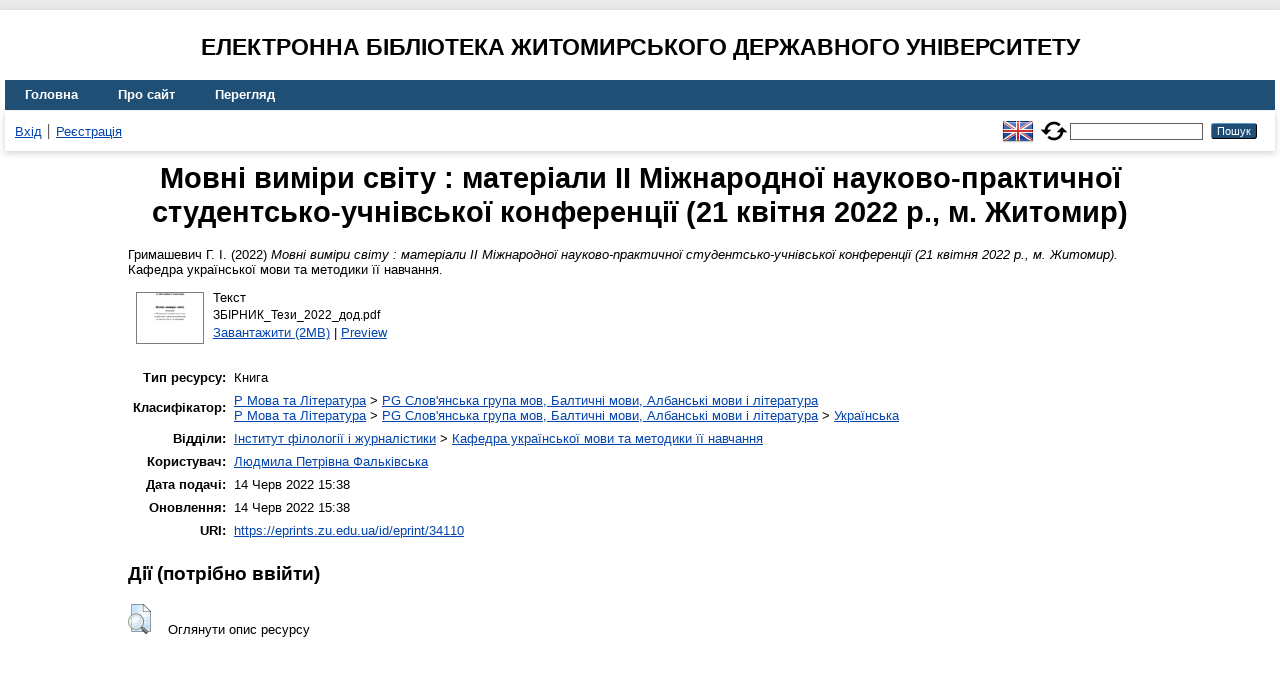

--- FILE ---
content_type: text/html; charset=utf-8
request_url: https://eprints.zu.edu.ua/34110/
body_size: 4503
content:
<!DOCTYPE html>
<html xmlns="http://www.w3.org/1999/xhtml" lang="en">
  <head>
    <meta http-equiv="X-UA-Compatible" content="IE=edge" />
    <title> Мовні виміри світу : матеріали ІІ Міжнародної науково-практичної студентсько-учнівської конференції (21 квітня 2022 р., м. Житомир)  - Електронна бібліотека Житомирського державного університету</title>
    <link rel="icon" href="/favicon.ico" type="image/x-icon" />
    <link rel="shortcut icon" href="/favicon.ico" type="image/x-icon" />
    <!-- EPrints meta tags -->
<meta name="eprints.eprintid" content="34110" />
<meta name="eprints.rev_number" content="13" />
<meta name="eprints.eprint_status" content="archive" />
<meta name="eprints.userid" content="7839" />
<meta name="eprints.dir" content="disk0/00/03/41/10" />
<meta name="eprints.datestamp" content="2022-06-14 12:38:24" />
<meta name="eprints.lastmod" content="2022-06-14 12:38:24" />
<meta name="eprints.status_changed" content="2022-06-14 12:38:24" />
<meta name="eprints.type" content="book" />
<meta name="eprints.metadata_visibility" content="show" />
<meta name="eprints.creators_name" content="Гримашевич, Г. І." />
<meta name="eprints.title" content="Мовні виміри світу : матеріали ІІ Міжнародної науково-практичної студентсько-учнівської конференції (21 квітня 2022 р., м. Житомир)" />
<meta name="eprints.ispublished" content="pub" />
<meta name="eprints.subjects" content="PG" />
<meta name="eprints.subjects" content="PG3801-3987" />
<meta name="eprints.divisions" content="sch_duk" />
<meta name="eprints.date" content="2022" />
<meta name="eprints.date_type" content="published" />
<meta name="eprints.publisher" content="Кафедра української мови та методики її навчання" />
<meta name="eprints.full_text_status" content="public" />
<meta name="eprints.refereed" content="TRUE" />
<meta name="eprints.citation" content="  Гримашевич Г. І.  (2022) Мовні виміри світу : матеріали ІІ Міжнародної науково-практичної студентсько-учнівської конференції (21 квітня 2022 р., м. Житомир).     Кафедра української мови та методики її навчання.     " />
<meta name="eprints.document_url" content="https://eprints.zu.edu.ua/34110/1/%D0%97%D0%91%D0%86%D0%A0%D0%9D%D0%98%D0%9A_%D0%A2%D0%B5%D0%B7%D0%B8_2022_%D0%B4%D0%BE%D0%B4.pdf" />
<!-- Dublin Core meta tags -->
<link rel="schema.DC" href="http://purl.org/DC/elements/1.0/" />
<meta name="DC.relation" content="https://eprints.zu.edu.ua/34110/" />
<meta name="DC.title" content="Мовні виміри світу : матеріали ІІ Міжнародної науково-практичної студентсько-учнівської конференції (21 квітня 2022 р., м. Житомир)" />
<meta name="DC.creator" content="Гримашевич Г. І." />
<meta name="DC.subject" content="PG Слов'янська група мов, Балтичні мови, Албанські мови і література" />
<meta name="DC.subject" content="Українська" />
<meta name="DC.publisher" content="Кафедра української мови та методики її навчання" />
<meta name="DC.date" content="2022" />
<meta name="DC.type" content="Книга" />
<meta name="DC.type" content="PeerReviewed" />
<meta name="DC.format" content="text" />
<meta name="DC.language" content="en" />
<meta name="DC.identifier" content="https://eprints.zu.edu.ua/34110/1/%D0%97%D0%91%D0%86%D0%A0%D0%9D%D0%98%D0%9A_%D0%A2%D0%B5%D0%B7%D0%B8_2022_%D0%B4%D0%BE%D0%B4.pdf" />
<meta name="DC.identifier" content="  Гримашевич Г. І.  (2022) Мовні виміри світу : матеріали ІІ Міжнародної науково-практичної студентсько-учнівської конференції (21 квітня 2022 р., м. Житомир).     Кафедра української мови та методики її навчання.     " />
<!-- Highwire Press meta tags -->
<meta name="citation_title" content="Мовні виміри світу : матеріали ІІ Міжнародної науково-практичної студентсько-учнівської конференції (21 квітня 2022 р., м. Житомир)" />
<meta name="citation_author" content="Гримашевич Г. І." />
<meta name="citation_publication_date" content="2022" />
<meta name="citation_online_date" content="2022/06/14" />
<meta name="citation_pdf_url" content="https://eprints.zu.edu.ua/34110/1/%D0%97%D0%91%D0%86%D0%A0%D0%9D%D0%98%D0%9A_%D0%A2%D0%B5%D0%B7%D0%B8_2022_%D0%B4%D0%BE%D0%B4.pdf" />
<meta name="citation_publisher" content="Кафедра української мови та методики її навчання" />
<meta name="citation_language" content="en" />
<meta name="citation_keywords" content="PG Слов'янська група мов, Балтичні мови, Албанські мови і література; Українська" />
<!-- PRISM meta tags -->
<link rel="schema.prism" href="https://www.w3.org/submissions/2020/SUBM-prism-20200910/" />
<meta name="prism.publicationDate" content="2022" />
<meta name="prism.dateReceived" content="2022-06-14T12:38:24" />
<meta name="prism.modificationDate" content="2022-06-14T12:38:24" />
<meta name="prism.keyword" content="PG Слов'янська група мов, Балтичні мови, Албанські мови і література" />
<meta name="prism.keyword" content="Українська" />
<link rel="canonical" href="https://eprints.zu.edu.ua/34110/" />
<link rel="alternate" href="https://eprints.zu.edu.ua/cgi/export/eprint/34110/Atom/zu2-eprint-34110.xml" type="application/atom+xml;charset=utf-8" title="Atom" />
<link rel="alternate" href="https://eprints.zu.edu.ua/cgi/export/eprint/34110/HTML/zu2-eprint-34110.html" type="text/html; charset=utf-8" title="HTML Citation" />
<link rel="alternate" href="https://eprints.zu.edu.ua/cgi/export/eprint/34110/COinS/zu2-eprint-34110.txt" type="text/plain; charset=utf-8" title="OpenURL ContextObject in Span" />
<link rel="alternate" href="https://eprints.zu.edu.ua/cgi/export/eprint/34110/RIS/zu2-eprint-34110.ris" type="text/plain" title="Reference Manager" />
<link rel="alternate" href="https://eprints.zu.edu.ua/cgi/export/eprint/34110/BibTeX/zu2-eprint-34110.bib" type="text/plain; charset=utf-8" title="BibTeX" />
<link rel="alternate" href="https://eprints.zu.edu.ua/cgi/export/eprint/34110/DIDL/zu2-eprint-34110.xml" type="text/xml; charset=utf-8" title="MPEG-21 DIDL" />
<link rel="alternate" href="https://eprints.zu.edu.ua/cgi/export/eprint/34110/Text/zu2-eprint-34110.txt" type="text/plain; charset=utf-8" title="ASCII Citation" />
<link rel="alternate" href="https://eprints.zu.edu.ua/cgi/export/eprint/34110/ContextObject/zu2-eprint-34110.xml" type="text/xml; charset=utf-8" title="OpenURL ContextObject" />
<link rel="alternate" href="https://eprints.zu.edu.ua/cgi/export/eprint/34110/Refer/zu2-eprint-34110.refer" type="text/plain" title="Refer" />
<link rel="alternate" href="https://eprints.zu.edu.ua/cgi/export/eprint/34110/EndNote/zu2-eprint-34110.enw" type="text/plain; charset=utf-8" title="EndNote" />
<link rel="alternate" href="https://eprints.zu.edu.ua/cgi/export/eprint/34110/METS/zu2-eprint-34110.xml" type="text/xml; charset=utf-8" title="METS" />
<link rel="alternate" href="https://eprints.zu.edu.ua/cgi/export/eprint/34110/DC/zu2-eprint-34110.txt" type="text/plain; charset=utf-8" title="Dublin Core" />
<link rel="alternate" href="https://eprints.zu.edu.ua/cgi/export/eprint/34110/MODS/zu2-eprint-34110.xml" type="text/xml; charset=utf-8" title="MODS" />
<link rel="alternate" href="https://eprints.zu.edu.ua/cgi/export/eprint/34110/Urls/zu2-eprint-34110.html" type="text/html; charset=utf-8" title="Document URLs" />
<link rel="Top" href="https://eprints.zu.edu.ua/" />
    <link rel="Sword" href="https://eprints.zu.edu.ua/sword-app/servicedocument" />
    <link rel="SwordDeposit" href="https://eprints.zu.edu.ua/id/contents" />
    <link rel="Search" type="text/html" href="https://eprints.zu.edu.ua/cgi/search" />
    <link rel="Search" type="application/opensearchdescription+xml" href="https://eprints.zu.edu.ua/cgi/opensearchdescription" title="Електронна бібліотека Житомирського державного університету" />
    <script type="text/javascript">
// <![CDATA[
var eprints_http_root = "https://eprints.zu.edu.ua";
var eprints_http_cgiroot = "https://eprints.zu.edu.ua/cgi";
var eprints_oai_archive_id = "eprints.zu.edu.ua";
var eprints_logged_in = false;
var eprints_logged_in_userid = 0; 
var eprints_logged_in_username = ""; 
var eprints_logged_in_usertype = ""; 
var eprints_lang_id = "uk";
// ]]></script>
    <style type="text/css">.ep_logged_in { display: none }</style>
    <link rel="stylesheet" type="text/css" href="/style/auto-3.4.7.css?1755031320" />
    <script type="text/javascript" src="/javascript/auto-3.4.7.js?1755177153">
//padder
</script>
    <!--[if lte IE 6]>
        <link rel="stylesheet" type="text/css" href="/style/ie6.css" />
   <![endif]-->
    <meta name="Generator" content="EPrints 3.4.7" />
    <meta http-equiv="Content-Type" content="text/html; charset=UTF-8" />
    <meta http-equiv="Content-Language" content="uk" />
    
<script id="MathJax-script" async="async" src="https://cdn.jsdelivr.net/npm/mathjax@3.0.1/es5/tex-mml-chtml.js">// <!-- No script --></script>
<script src="https://www.googletagmanager.com/gtag/js?id=G-J3X7KD1NNC">// <!-- No script --></script>
<script>
  window.dataLayer = window.dataLayer || [];
  function gtag(){dataLayer.push(arguments);}
  gtag('js', new Date());
  gtag('config', 'G-J3X7KD1NNC');
</script>
  </head>
  <body>
    
    <div id="wrapper">
      <header>
	  <h2 style="text-align: center; text-transform: uppercase;">Електронна бібліотека Житомирського державного університету</h2>
        <div class="ep_tm_header ep_noprint">
          <nav aria-label="Main Navigation">
            <ul role="menu" class="ep_tm_menu">
              <li>
                <a href="/" title="Go to start page!" role="menuitem">
                  Головна
                </a>
              </li>
              <li>
                <a href="/information.html" title="Get some detailed repository information!" role="menuitem">
                  Про сайт
                </a>
              </li>
              <li>
                <a href="/view/" title="Browse the items using prepared lists!" role="menuitem" menu="ep_tm_menu_browse" aria-owns="ep_tm_menu_browse">
                  Перегляд
                </a>
                <ul role="menu" id="ep_tm_menu_browse" style="display:none;">
                  <li>
                    <a href="/view/year/" role="menuitem">
                       Перегляд за 
                      Роками
                    </a>
                  </li>
                  <li>
                    <a href="/view/subjects/" role="menuitem">
                       Перегляд за 
                      Темою класифікатора
                    </a>
                  </li>
                  <li>
                    <a href="/view/divisions/" role="menuitem">
                       Перегляд за 
                      Структурою університету
                    </a>
                  </li>
                  <li>
                    <a href="/view/creators/" role="menuitem">
                       Перегляд за 
                      Автором
                    </a>
                  </li>
                </ul>
              </li>
            </ul>
          </nav>
        
          <div class="ep_tm_searchbar">
            <div>
              <ul class="ep_tm_key_tools" id="ep_tm_menu_tools"><li class="ep_tm_key_tools_item"><a href="/cgi/users/home" class="ep_tm_key_tools_item_link">Вхід</a></li><li class="ep_tm_key_tools_item"><a href="/cgi/register" class="ep_tm_key_tools_item_link">Реєстрація</a></li></ul>
            </div>
			<div style="display: flex; align-items: center;">
              <div id="ep_tm_languages"><a href="/cgi/set_lang?lang=en&amp;referrer=https%3A%2F%2Feprints.zu.edu.ua%2F34110%2F" title="English"><img src="/images/flags/en.png" align="top" border="0" alt="English" /></a><a href="/cgi/set_lang?referrer=https%3A%2F%2Feprints.zu.edu.ua%2F34110%2F" title="Очистити Cookie - вказати мову в налаштуваннях браузера"><img src="/images/flags/aero.png" align="top" border="0" alt="Очистити Cookie - вказати мову в налаштуваннях браузера" /></a></div>
              <form method="get" accept-charset="utf-8" action="/cgi/search" style="display:inline" role="search" aria-label="Publication simple search">
                <input class="ep_tm_searchbarbox" size="20" type="text" name="q" aria-labelledby="searchbutton" />
                <input class="ep_tm_searchbarbutton" value="Пошук" type="submit" name="_action_search" id="searchbutton" />
                <input type="hidden" name="_action_search" value="Search" />
                <input type="hidden" name="_order" value="bytitle" />
                <input type="hidden" name="basic_srchtype" value="ALL" />
                <input type="hidden" name="_satisfyall" value="ALL" />
              </form>
            </div>
          </div>
        </div>
      </header>

      <div id="main_content">
        <div class="ep_tm_page_content">
          <h1 id="page-title" class="ep_tm_pagetitle">
            

Мовні виміри світу : матеріали ІІ Міжнародної науково-практичної студентсько-учнівської конференції (21 квітня 2022 р., м. Житомир)


          </h1>
          <div class="ep_summary_content"><div class="ep_summary_content_top"></div><div class="ep_summary_content_left"></div><div class="ep_summary_content_right"></div><div class="ep_summary_content_main">

  <p style="margin-bottom: 1em">
    


    <span class="person"><span class="person_name">Гримашевич Г. І.</span></span>
  

(2022)

<em>Мовні виміри світу : матеріали ІІ Міжнародної науково-практичної студентсько-учнівської конференції (21 квітня 2022 р., м. Житомир).</em>


  
  
  
  Кафедра української мови та методики її навчання.
  
  


<!--<epc:if test=" ! type.one_of( 'patent','thesis' )">
  <epc:if test="ispublished.one_of('unpub', 'submitted', 'inpress')"> (<epc:print expr="ispublished"/>)</epc:if>
</epc:if>-->


  </p>

  

  

    
  
    
      
      <div>
        
          <div class="ep_summary_page_document">
            <span><a onmouseout="EPJS_HidePreview( event, 'doc_preview_210405', 'right' );" onfocus="EPJS_ShowPreview( event, 'doc_preview_210405', 'right' );" href="https://eprints.zu.edu.ua/34110/1/%D0%97%D0%91%D0%86%D0%A0%D0%9D%D0%98%D0%9A_%D0%A2%D0%B5%D0%B7%D0%B8_2022_%D0%B4%D0%BE%D0%B4.pdf" onblur="EPJS_HidePreview( event, 'doc_preview_210405', 'right' );" onmouseover="EPJS_ShowPreview( event, 'doc_preview_210405', 'right' );" class="ep_document_link"><img class="ep_doc_icon" alt="[thumbnail of ЗБІРНИК_Тези_2022_дод.pdf]" title="ЗБІРНИК_Тези_2022_дод.pdf" src="https://eprints.zu.edu.ua/34110/1.hassmallThumbnailVersion/%D0%97%D0%91%D0%86%D0%A0%D0%9D%D0%98%D0%9A_%D0%A2%D0%B5%D0%B7%D0%B8_2022_%D0%B4%D0%BE%D0%B4.pdf" border="0" /></a><div id="doc_preview_210405" class="ep_preview"><div><div><span><img class="ep_preview_image" id="doc_preview_210405_img" alt="" src="https://eprints.zu.edu.ua/34110/1.haspreviewThumbnailVersion/%D0%97%D0%91%D0%86%D0%A0%D0%9D%D0%98%D0%9A_%D0%A2%D0%B5%D0%B7%D0%B8_2022_%D0%B4%D0%BE%D0%B4.pdf" border="0" /><div class="ep_preview_title">Preview</div></span></div></div></div></span>
            <span>
              

<!-- document citation -->


<span class="ep_document_citation">
<span class="document_format">Текст</span>
<br /><span class="document_filename">ЗБІРНИК_Тези_2022_дод.pdf</span>



</span>

<br />
              <a href="https://eprints.zu.edu.ua/34110/1/%D0%97%D0%91%D0%86%D0%A0%D0%9D%D0%98%D0%9A_%D0%A2%D0%B5%D0%B7%D0%B8_2022_%D0%B4%D0%BE%D0%B4.pdf" class="ep_document_link">Завантажити (2MB)</a>
              
			  
			  | <a href="https://eprints.zu.edu.ua/34110/1.haslightboxThumbnailVersion/%D0%97%D0%91%D0%86%D0%A0%D0%9D%D0%98%D0%9A_%D0%A2%D0%B5%D0%B7%D0%B8_2022_%D0%B4%D0%BE%D0%B4.pdf" rel="lightbox[docs] nofollow">Preview</a>
			  
			  
              
  
              <ul>
              
              </ul>
            </span>
          </div>
        
      </div>
      <div class="ep_summary_page_document"></div>
    

  

  

  

<table style="margin-bottom: 1em; margin-top: 1em;" cellpadding="3">
    <tr>
      <th align="right">Тип ресурсу:</th>
      <td>
        Книга
        
        
        
      </td>
    </tr>
    
    
      
    
      
    
      
    
      
        <tr>
          <th align="right">Класифікатор:</th>
          <td valign="top"><a href="https://eprints.zu.edu.ua/view/subjects/P.html">P Мова та Література</a> &gt; <a href="https://eprints.zu.edu.ua/view/subjects/PG.html">PG Слов'янська група мов, Балтичні мови, Албанські мови і література</a><br /><a href="https://eprints.zu.edu.ua/view/subjects/P.html">P Мова та Література</a> &gt; <a href="https://eprints.zu.edu.ua/view/subjects/PG.html">PG Слов'янська група мов, Балтичні мови, Албанські мови і література</a> &gt; <a href="https://eprints.zu.edu.ua/view/subjects/PG3801-3987.html">Українська</a></td>
        </tr>
      
    
      
        <tr>
          <th align="right">Відділи:</th>
          <td valign="top"><a href="https://eprints.zu.edu.ua/view/divisions/ins=5Fjou/">Інститут філології і журналістики</a> &gt; <a href="https://eprints.zu.edu.ua/view/divisions/sch=5Fduk/">Кафедра української мови та методики її навчання</a></td>
        </tr>
      
    
      
    
      
        <tr>
          <th align="right">Користувач:</th>
          <td valign="top">

<a href="https://eprints.zu.edu.ua/cgi/users/home?screen=User::View&amp;userid=7839"><span class="ep_name_citation"><span class="person_name">Людмила Петрівна Фальківська</span></span></a>

</td>
        </tr>
      
    
      
        <tr>
          <th align="right">Дата подачі:</th>
          <td valign="top">14 Черв 2022 15:38</td>
        </tr>
      
    
      
        <tr>
          <th align="right">Оновлення:</th>
          <td valign="top">14 Черв 2022 15:38</td>
        </tr>
      
    
    <tr>
      <th align="right">URI:</th>
      <td valign="top"><a href="https://eprints.zu.edu.ua/id/eprint/34110">https://eprints.zu.edu.ua/id/eprint/34110</a></td>
    </tr>


</table>

  
  

  
    <h3>Дії ​​(потрібно ввійти)</h3>
    <dl class="ep_summary_page_actions">
    
      <dt><a href="/cgi/users/home?screen=EPrint%3A%3AView&amp;eprintid=34110"><img src="/style/images/action_view.png" alt="Оглянути опис ресурсу" title="Оглянути опис ресурсу button" class="ep_form_action_icon" role="button" /></a></dt>
      <dd>Оглянути опис ресурсу</dd>
    
    </dl>
  

</div><div class="ep_summary_content_bottom"></div><div class="ep_summary_content_after"></div></div>
        </div>
      </div>

      <footer>
        <div class="ep_tm_footer ep_noprint">
          <div>© 2008–2026 <a href="https://zu.edu.ua/">Zhytomyr Ivan Franko State University</a></div>
        </div>
      </footer>
    </div>
  </body>
</html>